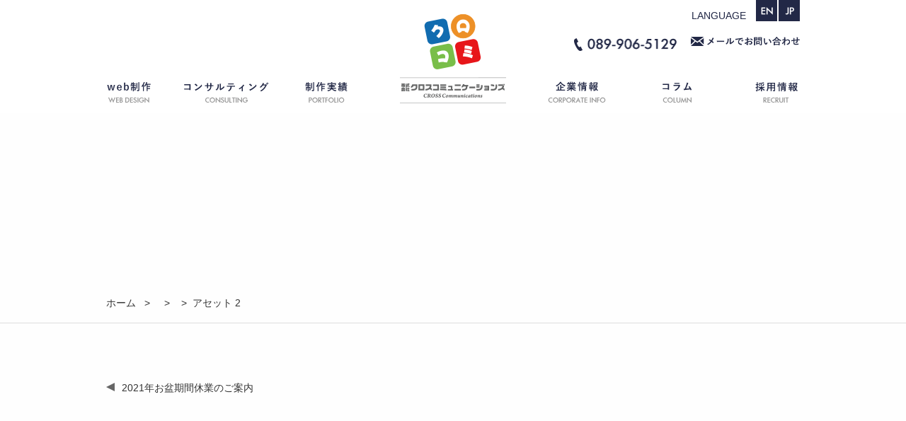

--- FILE ---
content_type: text/css
request_url: https://crocomi.co.jp/wp-content/themes/crocomi/style.css?ver=20230328
body_size: 5830
content:
@charset "UTF-8";
/*
Theme Name: CROCOMI
Template:twentyseventeen
Author: 株式会社クロスコミュニケーションズ
Theme URI: https://crocomi.co.jp/
Description: 株式会社クロスコミュニケーションズ2018テーマ
*/
/* @import url('../twentyseventeen/style.css'); */
* {
  padding: 0;
  margin: 0;
}

img {
  display: block;
}

a img {
  border: none;
}

ul {
  list-style: none;
}

table {
  border-collapse: collapse;
  border-top: 1px solid #ccc;
  border-left: 1px solid #ccc;
}
table th {
  border-bottom: 1px solid #ccc;
  border-right: 1px solid #ccc;
}
table td {
  border-bottom: 1px solid #ccc;
  border-right: 1px solid #ccc;
}

/* RESET */
html, body, div, span, applet, object, iframe, h1, h2, h3, h4, h5, h6, p, blockquote, pre, a, abbr, acronym, address, big, cite, code, del, dfn, em, font, ins, kbd, q, s, samp, small, strike, strong, sub, sup, tt, var, dl, dt, dd, ol, ul, li, fieldset, form, label, legend, caption, tbody, tfoot, thead, tr, th, td {
  border: 0;
  font-family: inherit;
  font-size: 100%;
  font-style: inherit;
  font-weight: inherit;
  margin: 0;
  outline: 0;
  padding: 0;
  vertical-align: baseline;
}

html {
  -webkit-box-sizing: border-box;
  -moz-box-sizing: border-box;
  box-sizing: border-box;
  font-size: 62.5%;
  overflow-y: scroll;
  -webkit-text-size-adjust: 100%;
  -ms-text-size-adjust: 100%;
}

*,
*:before,
*:after {
  -webkit-box-sizing: inherit;
  -moz-box-sizing: inherit;
  box-sizing: inherit;
}

article,
aside,
details,
figcaption,
figure,
footer,
header,
main,
nav,
section {
  display: block;
}

ol,
ul {
  list-style: none;
}

table {
  font-family: inherit;
  font-size: 100%;
  font-style: inherit;
  font-weight: inherit;
  margin: 0;
  outline: 0;
  padding: 0;
  vertical-align: baseline;
}

/**
 * 6.1 Links
 */
a {
  color: #333;
  text-decoration: none;
}
a:focus {
  outline: 2px solid #c1c1c1;
  outline: 2px solid rgba(51, 51, 51, 0.3);
}
a:hover, a:active {
  outline: 0;
}
a:hover, a:focus {
  color: #FF9900;
}

/**
 * 5.0 Forms
 */
button,
input,
select,
textarea {
  background-color: #f7f7f7;
  border-radius: 0;
  font-size: 16px;
  font-size: 1.6rem;
  line-height: 1.5;
  margin: 0;
  max-width: 100%;
  vertical-align: baseline;
}

button,
input {
  line-height: normal;
}

input,
textarea {
  background-image: -webkit-linear-gradient(rgba(255, 255, 255, 0), rgba(255, 255, 255, 0));
  /* Removing the inner shadow on iOS inputs */
  border: 1px solid #eaeaea;
  border: 1px solid rgba(51, 51, 51, 0.1);
  color: #707070;
  color: rgba(51, 51, 51, 0.7);
}

input:focus,
textarea:focus {
  background-color: #fff;
  border: 1px solid #c1c1c1;
  border: 1px solid rgba(51, 51, 51, 0.3);
  color: #333;
}

input:focus,
select:focus {
  outline: 2px solid #c1c1c1;
  outline: 2px solid rgba(51, 51, 51, 0.3);
}

button[disabled],
input[disabled],
select[disabled],
textarea[disabled] {
  cursor: default;
  opacity: .5;
}

button,
input[type="button"],
input[type="reset"],
input[type="submit"] {
  -webkit-appearance: button;
  background-color: #333;
  border: 0;
  color: #fff;
  cursor: pointer;
  font-family: "Noto Sans", sans-serif;
  font-size: 12px;
  font-size: 1.2rem;
  font-weight: 700;
  padding: 0.7917em 1.5em;
  text-transform: uppercase;
}

button:hover,
input[type="button"]:hover,
input[type="reset"]:hover,
input[type="submit"]:hover,
button:focus,
input[type="button"]:focus,
input[type="reset"]:focus,
input[type="submit"]:focus {
  background-color: #707070;
  background-color: rgba(51, 51, 51, 0.7);
  outline: 0;
}

input[type="search"] {
  -webkit-appearance: textfield;
}

input[type="search"]::-webkit-search-cancel-button,
input[type="search"]::-webkit-search-decoration {
  -webkit-appearance: none;
}

button::-moz-focus-inner,
input::-moz-focus-inner {
  border: 0;
  padding: 0;
}

input[type="text"],
input[type="email"],
input[type="url"],
input[type="password"],
input[type="search"],
textarea {
  padding: 0.375em;
  width: 100%;
}

textarea {
  overflow: auto;
  vertical-align: top;
}

input[type="text"]:focus,
input[type="email"]:focus,
input[type="url"]:focus,
input[type="password"]:focus,
input[type="search"]:focus,
textarea:focus {
  outline: 0;
}

.post-password-form {
  position: relative;
}

.post-password-form label {
  color: #707070;
  color: rgba(51, 51, 51, 0.7);
  display: block;
  font-family: "Noto Sans", sans-serif;
  font-size: 12px;
  font-size: 1.2rem;
  font-weight: 700;
  letter-spacing: 0.04em;
  line-height: 1.5;
  text-transform: uppercase;
}

.post-password-form input[type="submit"] {
  padding: 0.7917em;
  position: absolute;
  right: 0;
  bottom: 0;
}

input[type="checkbox"],
input[type="radio"] {
  padding: 0;
}

.search-form input[type="submit"],
.widget .search-form input[type="submit"] {
  padding: 0;
}

/* STYLE */
body {
  font-size: 14px;
  color: #333;
  font-family: 'Hiragino Kaku Gothic ProN', 'ヒラギノ角ゴ ProN W3', Meiryo, メイリオ, Osaka, 'MS PGothic', arial, helvetica, sans-serif;
  background: #fefefe;
  line-height: 1.6;
}
body:before {
  content: none;
}
body .row {
  overflow: hidden;
  *zoom: 1;
}
body .row .fleft {
  float: left;
}
body .row .fright {
  float: right;
}
body .fbox {
  display: flex;
  -webkit-flex-wrap: nowrap;
  /*  Safari */
  flex-wrap: nowrap;
  -webkit-justify-content: space-between;
  /* Safari */
  justify-content: space-between;
}
body .fbox.lf {
  -webkit-flex-wrap: wrap;
  /*  Safari */
  flex-wrap: wrap;
}
body .sp {
  display: none;
}
body .pc {
  display: block;
}
body a {
  color: #333;
  text-decoration: none;
}
body a:hover {
  color: #FF9900;
  text-decoration: underline;
}
body .site {
  max-width: none;
  width: 100%;
  float: none;
}
body .site .site-header {
  margin: 0;
  padding: 0;
  height: auto;
  position: relative;
}
body .site .site-header .site-branding {
  width: 100%;
  height: 109px;
  position: absolute;
  left: 0;
  top: 0;
  z-index: 100;
  background: rgba(255, 255, 255, 0.8);
}
body .site .site-header .site-branding .row {
  width: 980px;
  height: 109px;
  margin: 0 auto;
}
body .site .site-header .site-branding .row h1.site-title.fleft {
  width: 630px;
  height: 100px;
}
body .site .site-header .site-branding .row h1.site-title.fleft a {
  display: block;
  width: 150px;
  margin-left: 415px;
}
body .site .site-header .site-branding .row .fright {
  width: 330px;
}
body .site .site-header .site-branding .row .fright .lang.row {
  width: 330px;
  height: 30px;
}
body .site .site-header .site-branding .row .fright .lang.row .fright.pc {
  text-align: right;
  width: 12em;
  color: #222846;
  padding: 0.8em 1em 0 0;
}
body .site .site-header .site-branding .row .fright .lang.row a {
  display: block;
  width: 30px;
}
body .site .site-header .site-branding .row .fright .lang.row a:nth-child(1) {
  margin-left: 2px;
}
body .site .site-header .site-branding .row .fright .lang.row a img {
  width: 100%;
  height: auto;
}
body .site .site-header .site-branding .row .fright .contact.row {
  width: 330px;
}
body .site .site-header .site-branding .row .fright .contact.row img.fright {
  width: 145px;
  height: auto;
  margin-right: 20px;
  margin-top: 24px;
}
body .site .site-header .site-branding .row .fright .contact.row a.mailform.fright {
  display: block;
  width: 154px;
  margin-top: 22px;
}
body .site .site-header .site-branding .row .fright .contact.row a.mailform.fright img {
  width: 100%;
  height: auto;
}
body .site .site-header .navigation-top {
  width: 100%;
  height: 51px;
  margin: 0;
  position: absolute;
  left: 0;
  top: 109px;
  z-index: 200;
  background: rgba(255, 255, 255, 0.8);
}
body .site .site-header .navigation-top .wrap-item-26, body .site .site-header .navigation-top .wrap-item-27, body .site .site-header .navigation-top .wrap-item-28, body .site .site-header .navigation-top .wrap-item-31 {
  width: 100%;
  position: absolute;
  left: 0;
  top: 51px;
  background: #fff;
}
body .site .site-header .navigation-top .wrap-item-26 ul.sub-menu, body .site .site-header .navigation-top .wrap-item-27 ul.sub-menu, body .site .site-header .navigation-top .wrap-item-28 ul.sub-menu, body .site .site-header .navigation-top .wrap-item-31 ul.sub-menu {
  width: 980px;
  margin: 0 auto;
  min-height: 160px;
  height: 160px;
  padding-top: 30px;
  position: relative;
}
body .site .site-header .navigation-top .wrap-item-26 ul.sub-menu li a:before, body .site .site-header .navigation-top .wrap-item-27 ul.sub-menu li a:before, body .site .site-header .navigation-top .wrap-item-28 ul.sub-menu li a:before, body .site .site-header .navigation-top .wrap-item-31 ul.sub-menu li a:before {
  content: "- ";
}
body .site .site-header .navigation-top .wrap-item-26 ul.sub-menu {
  padding-left: 210px;
  background: url(images/header/gnavi-thumb01.jpg) no-repeat left 30px;
}
body .site .site-header .navigation-top .wrap-item-26 ul.sub-menu:before {
  content: "";
  displya: block;
  width: 70px;
  height: 2px;
  background: #222846;
  position: absolute;
  left: 0;
  top: 0;
  z-index: 300;
}
body .site .site-header .navigation-top .wrap-item-27 ul.sub-menu {
  padding-left: 210px;
  background: url(images/header/gnavi-thumb02.jpg) no-repeat left 30px;
}
body .site .site-header .navigation-top .wrap-item-27 ul.sub-menu:before {
  content: "";
  displya: block;
  width: 120px;
  height: 2px;
  background: #222846;
  position: absolute;
  left: 110px;
  top: 0;
  z-index: 300;
}
body .site .site-header .navigation-top .wrap-item-28 ul.sub-menu {
  padding-left: 210px;
  background: url(images/header/gnavi-thumb03.jpg) no-repeat left 30px;
}
body .site .site-header .navigation-top .wrap-item-28 ul.sub-menu:before {
  content: "";
  displya: block;
  width: 75px;
  height: 2px;
  background: #222846;
  position: absolute;
  left: 630px;
  top: 0;
  z-index: 300;
}
body .site .site-header .navigation-top .wrap-item-28 ul.sub-menu li {
  /*
  &:nth-last-child(4), &:nth-last-child(3), &:nth-last-child(2), &:last-child {
  	position: relative;
  	top: -6.2em;
  	left: 220px;
  }
  */
}
body .site .site-header .navigation-top .wrap-item-28 ul.sub-menu li:first-child, body .site .site-header .navigation-top .wrap-item-28 ul.sub-menu li:nth-child(2), body .site .site-header .navigation-top .wrap-item-28 ul.sub-menu li:nth-child(3), body .site .site-header .navigation-top .wrap-item-28 ul.sub-menu li:nth-child(4) {
  width: 220px;
  float: left;
  clear: left;
}
body .site .site-header .navigation-top .wrap-item-31 ul.sub-menu {
  padding-left: 210px;
  background: url(images/header/gnavi-thumb04.jpg) no-repeat left 30px;
}
body .site .site-header .navigation-top .wrap-item-31 ul.sub-menu:before {
  content: "";
  displya: block;
  width: 55px;
  height: 2px;
  background: #222846;
  position: absolute;
  left: 780px;
  top: 0;
  z-index: 300;
}
body .site .site-header .navigation-top .main-navigation {
  width: 980px;
  height: 51px;
  margin: 0 auto;
}
body .site .site-header .navigation-top .main-navigation ul.menu {
  border: none;
  position: relative;
}
body .site .site-header .navigation-top .main-navigation ul.menu li {
  border: none;
  display: inline-block;
  position: absolute;
  top: 0;
  /* &:hover {
  	&:after {
  		content: "";
  		display: block;
  		position: absolute;
  		width: 100vw;
  		height: 30vh;
  		left: 50%;
  		right: 50%;
  		margin-left: -50vw;
  		margin-right: -50vw;
  		background: red;
  	}
  	ul.sub-menu {
  		li { */
  /* dropdown menu */
  			/* overflow: visible;
  			height: 38px;
  		}
  	}
  } */
  /* ul.sub-menu { */
  /* transform: translateX(50vw); */
  /* width: 100%;
  position: absolute;
  left: 0;
  top: 51px;
  background: #fff;
  li {
  	position: static;
  	display: block; */
  /* dropdown menu */
  		/* overflow: hidden;
  		height: 0;
  		transition: .3s;
  		a {
  			background: none;
  			text-indent: 0;
  		}
  	}
  } */
}
body .site .site-header .navigation-top .main-navigation ul.menu li a {
  display: block;
  height: 51px;
  text-indent: -9999px;
  background: url(images/header/gnavi.png) no-repeat;
}
body .site .site-header .navigation-top .main-navigation ul.menu li#menu-item-26 {
  left: 0;
  width: 90x;
  /* &:hover:after {
  	content: "";
  	displya: block;
  	width: 70px;
  	height: 3px;
  	background: red;
  	position: absolute;
  	left: 0;
  	top: 51px;
  	z-index: 300;
  } */
}
body .site .site-header .navigation-top .main-navigation ul.menu li#menu-item-26 a {
  width: 90px;
  background-position: left top;
}
body .site .site-header .navigation-top .main-navigation ul.menu li#menu-item-26 a:hover {
  cursor: default;
}
body .site .site-header .navigation-top .main-navigation ul.menu li#menu-item-27 {
  left: 90px;
  width: 160px;
}
body .site .site-header .navigation-top .main-navigation ul.menu li#menu-item-27 a {
  width: 160px;
  background-position: -90px top;
}
body .site .site-header .navigation-top .main-navigation ul.menu li#menu-item-27 a:hover {
  cursor: default;
}
body .site .site-header .navigation-top .main-navigation ul.menu li#menu-item-29 {
  left: 250px;
  width: 160px;
}
body .site .site-header .navigation-top .main-navigation ul.menu li#menu-item-29 a {
  width: 160px;
  background-position: -250px top;
}
body .site .site-header .navigation-top .main-navigation ul.menu li#menu-item-25 {
  left: 410px;
  width: 160px;
}
body .site .site-header .navigation-top .main-navigation ul.menu li#menu-item-25 a {
  width: 160px;
  background-position: -410px top;
}
body .site .site-header .navigation-top .main-navigation ul.menu li#menu-item-28 {
  left: 570px;
  width: 170px;
}
body .site .site-header .navigation-top .main-navigation ul.menu li#menu-item-28 a {
  width: 170px;
  background-position: -570px top;
}
body .site .site-header .navigation-top .main-navigation ul.menu li#menu-item-31 {
  left: 740px;
  width: 140px;
}
body .site .site-header .navigation-top .main-navigation ul.menu li#menu-item-31 a {
  width: 140px;
  background-position: -740px top;
}
body .site .site-header .navigation-top .main-navigation ul.menu li#menu-item-30 {
  left: 880px;
  width: 100px;
}
body .site .site-header .navigation-top .main-navigation ul.menu li#menu-item-30 a {
  width: 100px;
  background-position: -880px top;
}
body .site .site-header .navigation-top .main-navigation ul.menu li.current-menu-item#menu-item-965 a {
  background-position: left -80px;
}
body .site .site-header .navigation-top .main-navigation ul.menu li.current-menu-item#menu-item-964 a {
  background-position: -224px -80px;
}
body .site .site-header .navigation-top .main-navigation ul.menu li.current-menu-item#menu-item-962 a {
  background-position: -448px -80px;
}
body .site .site-header .navigation-top .main-navigation ul.menu li.current-menu-item#menu-item-966 a {
  background-position: -672px -80px;
}
body .site .site-header .navigation-top .main-navigation ul.menu li.current-menu-item#menu-item-963 a {
  background-position: -896px -80px;
}
body .site .site-header .navigation-top .main-navigation ul.menu li button {
  display: none;
}
body .site .site-content {
  overflow: hidden;
  *zoom: 1;
  width: 100%;
  float: none;
}
body .site .site-content .wrap {
  width: 100%;
}
body .site .site-content .wrap .wrap-breadcrumb {
  width: 100%;
  border-bottom: 1px solid #ddd;
}
body .site .site-content .wrap .wrap-breadcrumb .breadcrumb {
  width: 980px;
  padding: 1.2em 0;
  margin: 0 auto;
}
body .site .site-content .wrap .wrap-breadcrumb .breadcrumb span.gt {
  padding: 0 8px;
}
body .site .site-content .wrap .content-area .site-main .hentry {
  box-shadow: none;
  width: 100%;
}
body .site .site-content .wrap .content-area .site-main .hentry .entry-content {
  padding: 0;
}
body .site-footer {
  float: none;
  width: 100%;
  margin: 0;
  box-shadow: none;
  background: #eeeeee;
}
body .site-footer .wrap-scroll-top.row {
  width: 980px;
  margin: 0 auto;
  overflow: visible;
  position: relative;
}
body .site-footer .wrap-scroll-top.row a#scroll-top.fright {
  cursor: pointer;
  width: 40px;
  height: 40px;
  position: absolute;
  right: 0;
  top: -20px;
}
body .site-footer .wrap-scroll-top.row a#scroll-top.fright img {
  width: 100%;
  height: auto;
}
body .site-footer .wrap-fnavi-info.row {
  width: 980px;
  margin: 0 auto;
  padding: 50px 0;
}
body .site-footer .wrap-fnavi-info.row .fnavi.fleft.pc {
  width: 65%;
  display: flex;
  -webkit-flex-wrap: nowrap;
  /*  Safari */
  flex-wrap: nowrap;
  -webkit-justify-content: space-between;
  /* Safari */
  justify-content: space-between;
}
body .site-footer .wrap-fnavi-info.row .fnavi.fleft.pc .footer-navigation {
  width: 30%;
  padding-left: 3.3%;
  margin: 0;
  border-left: 1px dashed #949494;
}
body .site-footer .wrap-fnavi-info.row .fnavi.fleft.pc .footer-navigation ul {
  font-size: 85%;
  font-weight: 700;
  line-height: 2;
}
body .site-footer .wrap-fnavi-info.row .fnavi.fleft.pc .footer-navigation ul li {
  margin-bottom: 0.2em;
}
body .site-footer .wrap-fnavi-info.row .fnavi.fleft.pc .footer-navigation ul li ul.sub-menu {
  font-size: 100%;
  font-weight: 400;
}
body .site-footer .wrap-fnavi-info.row .fnavi.fleft.pc .footer-navigation ul li ul.sub-menu li {
  margin-bottom: 0;
}
body .site-footer .wrap-fnavi-info.row .fnavi.fleft.pc .footer-navigation ul li ul.sub-menu li:before {
  content: " - ";
}
body .site-footer .wrap-fnavi-info.row .fnavi.fleft.pc .footer-navigation ul li#menu-item-33 > a:hover, body .site-footer .wrap-fnavi-info.row .fnavi.fleft.pc .footer-navigation ul li#menu-item-34 > a:hover {
  cursor: default;
  text-decoration: none;
  color: #333;
}
body .site-footer .wrap-fnavi-info.row .wrap-info.fright {
  width: 34.5%;
  border-left: 1px dashed #949494;
}
body .site-footer .wrap-fnavi-info.row .wrap-info.fright img.tel {
  width: 240px;
  height: auto;
  margin: 0 auto 10px auto;
}
body .site-footer .wrap-fnavi-info.row .wrap-info.fright .reception-time {
  color: #e7161a;
  text-align: center;
  font-size: 85%;
  margin-bottom: 10px;
}
body .site-footer .wrap-fnavi-info.row .wrap-info.fright a.mailform {
  display: block;
  width: 240px;
  height: 65px;
  margin: 0 auto 20px auto;
  position: relative;
  border: 1px solid #222846;
}
body .site-footer .wrap-fnavi-info.row .wrap-info.fright a.mailform img {
  width: 85%;
  height: auto;
  position: absolute;
  top: 0;
  left: 0;
  right: 0;
  bottom: 0;
  margin: auto;
}
body .site-footer .wrap-fnavi-info.row .wrap-info.fright a.mailform:hover {
  background: rgba(255, 255, 255, 0.2);
}
body .site-footer .wrap-fnavi-info.row .wrap-info.fright a.mailform:hover img {
  opacity: .9;
}
body .site-footer .wrap-fnavi-info.row .wrap-info.fright a.facebook {
  display: block;
  width: 240px;
  margin: 0 auto 30px auto;
}
body .site-footer .wrap-fnavi-info.row .wrap-info.fright a.logo {
  display: block;
  width: 240px;
  margin: 0 auto;
}
body .site-footer .wrap-fnavi-info.row .wrap-info.fright a.logo img {
  width: 160px;
  height: auto;
  margin-left: 60px;
}
body .site-footer .site-info {
  width: 100%;
  background: #222846;
}
body .site-footer .site-info .copy {
  text-align: center;
  margin: 0 auto;
  padding: 20px 0 60px 0;
  color: #fff;
}

@media screen and (min-width: 0px) and (max-width: 768px) {
  body {
    /* STYLE */
  }
  body img {
    width: 100%;
    height: auto;
  }
  body .sp {
    display: block;
  }
  body .pc {
    display: none;
  }
  body .site {
    max-width: none;
    width: 100%;
    margin: 0 auto;
    float: none;
  }
  body .site .site-header {
    margin: 0;
    padding: 0;
  }
  body .site .site-header .site-branding {
    position: static;
    height: auto;
    /* padding-top: 18.67%; */
  }
  body .site .site-header .site-branding .row {
    width: 100%;
    height: auto;
    padding: 0;
    margin: 0;
    /* position: absolute;
    left: 0;
    top: 0; */
  }
  body .site .site-header .site-branding .row h1.site-title.fleft {
    width: 20%;
    height: auto;
    margin-left: 1.5%;
  }
  body .site .site-header .site-branding .row h1.site-title.fleft a {
    display: block;
    width: 100%;
    margin-left: 0;
  }
  body .site .site-header .site-branding .row .fright {
    width: 76%;
    /* 570px */
  }
  body .site .site-header .site-branding .row .fright .menu.fright.sp {
    width: 24.57%;
    height: 0;
    padding-top: 24.57%;
    background: #2f3d58;
    position: relative;
  }
  body .site .site-header .site-branding .row .fright .menu.fright.sp .trigger,
  body .site .site-header .site-branding .row .fright .menu.fright.sp .trigger span {
    display: inline-block;
    transition: all .4s;
    box-sizing: border-box;
  }
  body .site .site-header .site-branding .row .fright .menu.fright.sp .trigger {
    position: absolute;
    top: 0;
    height: 0;
    width: 100%;
    height: 100%;
  }
  body .site .site-header .site-branding .row .fright .menu.fright.sp .trigger span {
    position: absolute;
    left: 20%;
    width: 60%;
    height: 0;
    padding-bottom: 3%;
    background-color: #fff;
    border-radius: 4px;
  }
  body .site .site-header .site-branding .row .fright .menu.fright.sp .trigger span:nth-of-type(1) {
    top: 30%;
  }
  body .site .site-header .site-branding .row .fright .menu.fright.sp .trigger span:nth-of-type(2) {
    top: 50%;
  }
  body .site .site-header .site-branding .row .fright .menu.fright.sp .trigger span:nth-of-type(4) {
    top: 50%;
  }
  body .site .site-header .site-branding .row .fright .menu.fright.sp .trigger span:nth-of-type(3) {
    top: 70%;
  }
  body .site .site-header .site-branding .row .fright .menu.fright.sp .trigger.active span:nth-of-type(1) {
    opacity: 0;
  }
  body .site .site-header .site-branding .row .fright .menu.fright.sp .trigger.active span:nth-of-type(2) {
    -webkit-transform: translateY(0) rotate(315deg);
    transform: translateY(0) rotate(315deg);
  }
  body .site .site-header .site-branding .row .fright .menu.fright.sp .trigger.active span:nth-of-type(4) {
    -webkit-transform: translateY(0) rotate(45deg);
    transform: translateY(0) rotate(45deg);
  }
  body .site .site-header .site-branding .row .fright .menu.fright.sp .trigger.active span:nth-of-type(3) {
    opacity: 0;
  }
  body .site .site-header .site-branding .row .fright .lang.row {
    width: 10.52%;
    height: auto;
    float: right;
    margin-right: 1%;
  }
  body .site .site-header .site-branding .row .fright .lang.row a {
    display: block;
    width: 100%;
  }
  body .site .site-header .site-branding .row .fright .lang.row a:nth-child(1) {
    margin: 10% 0;
  }
  body .site .site-header .site-branding .row .fright .lang.row a img {
    width: 100%;
    height: auto;
  }
  body .site .site-header .site-branding .row .fright .contact.row {
    width: 53%;
    float: right;
    margin-right: 5%;
  }
  body .site .site-header .site-branding .row .fright .contact.row a.sp {
    display: block;
    width: 100%;
    height: auto;
    margin-right: 0;
    margin-top: 8%;
    float: none;
  }
  body .site .site-header .site-branding .row .fright .contact.row a.mailform.fright {
    display: block;
    width: 100%;
    margin-top: 8%;
    float: none;
  }
  body .site .site-header .site-branding .row .fright .contact.row a.mailform.fright img {
    width: 100%;
    height: auto;
  }
  body .site .site-header .wrap-sp-navigation.row.sp {
    display: none;
    width: 100%;
    background: #eee;
    height: auto;
    margin: 0;
    padding: 3%;
  }
  body .site .site-header .wrap-sp-navigation.row.sp .sp-navigation {
    width: 100%;
    height: auto;
    margin: 0;
  }
  body .site .site-header .wrap-sp-navigation.row.sp .sp-navigation.fleft {
    width: 58%;
  }
  body .site .site-header .wrap-sp-navigation.row.sp .sp-navigation.fright {
    width: 41%;
  }
  body .site .site-header .wrap-sp-navigation.row.sp .sp-navigation ul.sp-menu {
    position: static;
  }
  body .site .site-header .wrap-sp-navigation.row.sp .sp-navigation ul.sp-menu li {
    border: none;
    display: block;
    position: static;
    top: 0;
    width: 100%;
    font-weight: 700;
  }
  body .site .site-header .wrap-sp-navigation.row.sp .sp-navigation ul.sp-menu li a {
    display: block;
    height: auto;
    text-indent: 0;
    background: none;
    line-height: 2;
    padding-left: 0;
    font-size: 3.4vw;
  }
  body .site .site-header .wrap-sp-navigation.row.sp .sp-navigation ul.sp-menu li ul.sub-menu li {
    font-weight: 400;
  }
  body .site .site-header .wrap-sp-navigation.row.sp .sp-navigation ul.sp-menu li ul.sub-menu li a:before {
    content: " - ";
  }
  body .site .site-header .wrap-sp-navigation.row.sp .sp-navigation ul.sp-menu li#menu-item-129 > a:hover, body .site .site-header .wrap-sp-navigation.row.sp .sp-navigation ul.sp-menu li#menu-item-133 > a:hover {
    cursor: default;
    text-decoration: none;
    color: #333;
  }
  body .site .site-content {
    overflow: hidden;
    *zoom: 1;
    width: 100%;
    margin: 0 auto;
    float: none;
  }
  body .site .site-content .wrap {
    width: 100%;
  }
  body .site .site-content .wrap .wrap-breadcrumb {
    width: 100%;
    margin: 0 0 5% 0;
  }
  body .site .site-content .wrap .wrap-breadcrumb .breadcrumb {
    width: 94%;
    margin: 0 auto;
  }
  body .site .site-content .wrap .wrap-breadcrumb .breadcrumb span.gt {
    padding: 0 0.2em;
  }
  body .site .site-content .wrap .content-area .site-main {
    width: 100%;
    padding: 0;
  }
  body .site .site-content .wrap .content-area .site-main .breadcrumbs {
    width: 100%;
    margin: 0 auto;
    padding: 10px 0 40px 0;
    line-height: 22px;
    color: #858585;
    overflow: hidden;
    *zoom: 1;
  }
  body .site .site-content .wrap .content-area .site-main .breadcrumbs a.home {
    display: block;
    float: left;
    width: 20px;
    height: 22px;
    background: url(images/breadcrumbs-home-icon.png) no-repeat left 3px;
    text-indent: -9999px;
  }
  body .site .site-content .wrap .content-area .site-main .hentry {
    box-shadow: none;
  }
  body .site .site-content .wrap .content-area .site-main .hentry .entry-header {
    padding: 0;
  }
  body .site .site-content .wrap .content-area .site-main .hentry .entry-content {
    width: 100%;
    margin: 0;
    padding: 0;
  }
  body .site-footer {
    float: none;
    width: 100%;
    margin: 0;
    box-shadow: none;
  }
  body .site-footer .wrap-scroll-top.row {
    width: 100%;
    margin: 0 auto;
  }
  body .site-footer .wrap-scroll-top.row a#scroll-top.fright {
    width: 10.67%;
    height: auto;
    top: auto;
    bottom: 0;
  }
  body .site-footer .wrap-scroll-top.row a#scroll-top.fright img {
    width: 100%;
    height: auto;
  }
  body .site-footer .sp #floating-footer {
    width: 10.67%;
    height: auto;
    position: fixed;
    bottom: 3%;
    right: 3%;
    z-index: 200;
    cursor: pointer;
    cursor: hand;
  }
  body .site-footer .sp #floating-footer img {
    width: 100%;
    height: auto;
  }
  body .site-footer .wrap-fnavi-info.row {
    width: 100%;
    margin: 0 auto;
    padding: 50px 0;
  }
  body .site-footer .wrap-fnavi-info.row .fnavi.fleft.pc {
    display: none;
  }
  body .site-footer .wrap-fnavi-info.row .wrap-info.fright {
    width: 100%;
    border-left: none;
  }
  body .site-footer .wrap-fnavi-info.row .wrap-info.fright img.tel {
    width: 60%;
    height: auto;
    margin: 0 auto 5% auto;
  }
  body .site-footer .wrap-fnavi-info.row .wrap-info.fright .reception-time {
    font-size: 3vw;
    margin-bottom: 5%;
  }
  body .site-footer .wrap-fnavi-info.row .wrap-info.fright a.mailform {
    display: block;
    width: 64%;
    height: auto;
    margin: 0 auto 5% auto;
    position: static;
    border: 1px solid #222846;
  }
  body .site-footer .wrap-fnavi-info.row .wrap-info.fright a.mailform img {
    width: 85%;
    height: auto;
    position: static;
    top: 0;
    left: 0;
    right: 0;
    bottom: 0;
    margin: 7% auto;
  }
  body .site-footer .wrap-fnavi-info.row .wrap-info.fright a.mailform:hover {
    background: rgba(255, 255, 255, 0.2);
  }
  body .site-footer .wrap-fnavi-info.row .wrap-info.fright a.mailform:hover img {
    opacity: .9;
  }
  body .site-footer .wrap-fnavi-info.row .wrap-info.fright a.facebook {
    display: block;
    width: 13.33%;
    margin: 0 auto 5% auto;
  }
  body .site-footer .wrap-fnavi-info.row .wrap-info.fright a.logo {
    display: block;
    width: 32%;
    margin: 0 auto;
  }
  body .site-footer .wrap-fnavi-info.row .wrap-info.fright a.logo img {
    width: 100%;
    height: auto;
    margin-left: 0;
  }
  body .site-footer .site-info {
    width: 100%;
  }
  body .site-footer .site-info .copy {
    width: 100%;
    padding: 4% 0 20% 0;
    font-size: 3vw;
  }
}


--- FILE ---
content_type: text/css
request_url: https://crocomi.co.jp/wp-content/themes/crocomi/css/singles.css
body_size: 5032
content:
body .site .site-header .main-img {
  height: 400px;
  padding-top: 240px;
}
body .site .site-header .main-img h2 {
  width: 980px;
  margin: 0 auto;
  font-size: 250%;
  letter-spacing: 0.2em;
  color: #fff;
  font-weight: 700;
}
body .site .site-content {
  padding: 0;
}
body .site .site-content .wrap {
  padding: 0 0 100px 0;
  max-width: none;
}
body .site .site-content .wrap .page-header {
  width: 100%;
}
body .site .site-content .wrap .page-header ul.cat-list {
  width: 980px;
  margin: 0 auto 80px auto;
}
body .site .site-content .wrap .page-header ul.cat-list li {
  display: inline-block;
  margin-right: 3.5em;
  padding-bottom: 6px;
  line-height: 2;
}
body .site .site-content .wrap .page-header ul.cat-list li:last-child {
  margin-right: 0;
}
body .site .site-content .wrap .page-header .wrap-breadcrumb {
  margin-bottom: 50px;
}
body .site .site-content .wrap .content-area .site-main .hentry {
  overflow: hidden;
  *zoom: 1;
  padding: 0;
  width: 980px;
  margin: 0 auto;
}
body .site .site-content .wrap .content-area .site-main .hentry .entry-header {
  margin-bottom: 0;
}
body .site .site-content .wrap .content-area .site-main .hentry .entry-header .entry-meta span.screen-reader-text {
  display: none;
}
body .site .site-content .wrap .content-area .site-main .hentry .entry-content img {
  display: inline;
  /*--------------------------------------------------------------
  3.0 Alignments from wordpress 2017
  --------------------------------------------------------------*/
}
body .site .site-content .wrap .content-area .site-main .hentry .entry-content img.alignleft {
  display: inline;
  float: left;
  margin-right: 1.5em;
}
body .site .site-content .wrap .content-area .site-main .hentry .entry-content img.alignright {
  display: inline;
  float: right;
  margin-left: 1.5em;
}
body .site .site-content .wrap .content-area .site-main .hentry .entry-content img.aligncenter {
  clear: both;
  display: block;
  margin-left: auto;
  margin-right: auto;
}
body .site .site-content .wrap .content-area .site-main .hentry .entry-content .wrap-more-link {
  text-align: right;
  padding: 1em 2em 0 0;
  clear: both;
}
body .site .site-content .wrap .content-area .site-main .hentry .entry-content .wrap-more-link a.more-link {
  text-decoration: underline;
}
body .site .site-content .wrap .content-area .site-main .hentry .entry-content .wrap-more-link a.more-link:hover {
  text-decoration: none;
}
body .site .site-content .wrap .content-area .site-main .hentry .entry-content ul {
  list-style: disc;
  padding-left: 1.5em;
}
body .site .site-content .wrap .content-area .site-main .hentry .entry-content strong, body .site .site-content .wrap .content-area .site-main .hentry .entry-content b {
  font-weight: bold;
}
body .site .site-content .wrap .content-area .site-main .navigation.post-navigation {
  width: 980px;
  margin: 30px auto;
}
body .site .site-content .wrap .content-area .site-main .navigation.post-navigation .screen-reader-text {
  display: none;
}
body .site .site-content .wrap .content-area .site-main .navigation.post-navigation .nav-links {
  overflow: hidden;
  *zoom: 1;
}
body .site .site-content .wrap .content-area .site-main .navigation.post-navigation .nav-links span.nav-title-icon-wrapper {
  display: none;
}
body .site .site-content .wrap .content-area .site-main .navigation.post-navigation .nav-links span.nav-title-icon-wrapper .icon use {
  fill: #333;
}
body .site .site-content .wrap .content-area .site-main .navigation.post-navigation .nav-links .nav-subtitle {
  display: none;
}
body .site .site-content .wrap .content-area .site-main .navigation.post-navigation .nav-links .nav-title {
  display: inline-block;
  width: 300px;
  overflow: hidden;
  text-overflow: ellipsis;
  white-space: nowrap;
  vertical-align: bottom;
}
body .site .site-content .wrap .content-area .site-main .navigation.post-navigation .nav-links .nav-previous {
  float: left;
}
body .site .site-content .wrap .content-area .site-main .navigation.post-navigation .nav-links .nav-previous a:before {
  content: "";
  display: inline-block;
  width: 0;
  height: 0;
  border-top: 6px solid transparent;
  border-right: 12px solid #666;
  border-bottom: 6px solid transparent;
  margin-right: 6px;
}
body .site .site-content .wrap .content-area .site-main .navigation.post-navigation .nav-links .nav-next {
  float: right;
  text-align: right;
}
body .site .site-content .wrap .content-area .site-main .navigation.post-navigation .nav-links .nav-next a:after {
  content: "";
  display: inline-block;
  width: 0;
  height: 0;
  border-top: 6px solid transparent;
  border-left: 12px solid #666;
  border-bottom: 6px solid transparent;
  margin-left: 6px;
}
body.category-column ul.cat-list li.column {
  border-bottom: 2px solid #222846;
}
body.category-webdesigncolumn ul.cat-list li.webdesigncolumn {
  border-bottom: 2px solid #f49092;
}
body.category-langcolumn ul.cat-list li.langcolumn {
  border-bottom: 2px solid #8acc5c;
}
body.category-others ul.cat-list li.others {
  border-bottom: 2px solid #5395d6;
}
body.category-column .site-header .main-img, body.category-webdesigncolumn .site-header .main-img, body.category-langcolumn .site-header .main-img, body.category-others .site-header .main-img {
  background: url(../images/posts/main-img-column.jpg) no-repeat center top;
}
body.category-column .site-content .content-area .site-main .hentry .entry-meta, body.category-webdesigncolumn .site-content .content-area .site-main .hentry .entry-meta, body.category-langcolumn .site-content .content-area .site-main .hentry .entry-meta, body.category-others .site-content .content-area .site-main .hentry .entry-meta {
  color: #fff;
  padding: 20px;
  margin-bottom: 36px;
}
body.category-column .site-content .content-area .site-main .hentry .entry-meta .entry-category, body.category-webdesigncolumn .site-content .content-area .site-main .hentry .entry-meta .entry-category, body.category-langcolumn .site-content .content-area .site-main .hentry .entry-meta .entry-category, body.category-others .site-content .content-area .site-main .hentry .entry-meta .entry-category {
  font-weight: 700;
}
body.category-column .site-content .content-area .site-main .hentry .entry-meta .date, body.category-webdesigncolumn .site-content .content-area .site-main .hentry .entry-meta .date, body.category-langcolumn .site-content .content-area .site-main .hentry .entry-meta .date, body.category-others .site-content .content-area .site-main .hentry .entry-meta .date {
  margin-bottom: 16px;
}
body.category-column .site-content .content-area .site-main .hentry .entry-meta .entry-title, body.category-webdesigncolumn .site-content .content-area .site-main .hentry .entry-meta .entry-title, body.category-langcolumn .site-content .content-area .site-main .hentry .entry-meta .entry-title, body.category-others .site-content .content-area .site-main .hentry .entry-meta .entry-title {
  font-size: 120%;
}
body.category-column .site-content .content-area .site-main .hentry .entry-meta.others, body.category-webdesigncolumn .site-content .content-area .site-main .hentry .entry-meta.others, body.category-langcolumn .site-content .content-area .site-main .hentry .entry-meta.others, body.category-others .site-content .content-area .site-main .hentry .entry-meta.others {
  background: #5395d6;
}
body.category-column .site-content .content-area .site-main .hentry .entry-meta.webdesigncolumn, body.category-webdesigncolumn .site-content .content-area .site-main .hentry .entry-meta.webdesigncolumn, body.category-langcolumn .site-content .content-area .site-main .hentry .entry-meta.webdesigncolumn, body.category-others .site-content .content-area .site-main .hentry .entry-meta.webdesigncolumn {
  background: #f49092;
}
body.category-column .site-content .content-area .site-main .hentry .entry-meta.langcolumn, body.category-webdesigncolumn .site-content .content-area .site-main .hentry .entry-meta.langcolumn, body.category-langcolumn .site-content .content-area .site-main .hentry .entry-meta.langcolumn, body.category-others .site-content .content-area .site-main .hentry .entry-meta.langcolumn {
  background: #8acc5c;
}

/* ���������灥 ���q�l�̐�*/

body.category-voice .wrap-breadcrumb{
  display:none;
}

article.category-voice{
  width:900px !important;
}

body.category-voice .site-header .main-img {
  background: url(../images/voice/main-img.jpg) no-repeat center top;
}


body.category-voice .voice__img{
  margin:1rem 0 2rem 0;
  text-align:center;
  width:100%;
}

body.category-voice .voice__img--right{
  margin:1rem 0 2rem 0;
  float:right;
}

body.category-voice .voice__head{
  position:relative;
}

body.category-voice .voice__head .head__txt{
  position:absolute;
  padding:40px 20px;
  width:450px;
  top:35%;
  left:0;
  background-color: rgb(255,255,255,0.8);
}

body.category-voice .voice__head .head__txt h2{
  margin-bottom:1.5rem;
  padding:0.4rem ;
  font-family:'�q���M�m�p�S Pro W3','Hiragino Kaku Gothic Pro','Meiryo UI','���C���I',Verdana,'�l�r �o�S�V�b�N',sans-serif;
  font-size:2.4rem;
  font-weight:600;
}

body.category-voice .voice__head .head__txt dl dt, body.category-voice .voice__head .head__txt dl dd{
  padding:0.2rem;
  display:inline-block;
  font-size:1.6rem;
  font-weight:300;
}

body.category-voice .voice__head .head__txt dl dt{
  width:5em;
}


body.category-voice .voice__head .head__txt dl dd::before{
  margin-right:1.5rem;
  content:" | ";
  color:#eee;
  font-weight:300;
}

body.category-voice .voice__table{
  background-color:#f7f7f7;
  padding:2.0rem;
  border-radius:10px;
  /*border:1px solid #c9c9c9;*/
  text-align:center;
}

body.category-voice .voice__table .table__headline{
  padding:0.2rem;
  font-size:1.6rem;
  font-weight:600;
}

body.category-voice .voice__table .table__detail dl{
  display:table;
  width:600px;
  margin:-2px auto 0 auto;
}

body.category-voice .voice__table .table__detail dl dt{
  display:table-cell;
  margin:0 -1% 0 0;
  width:15%;
  padding:1rem;
  border:1px solid #c9c9c9;
  border-right:none;
  background-color:#ebebeb;
  font-weight:600;
}

body.category-voice .voice__table .table__detail dl dd{
  display:table-cell;
  margin:0;
  width:84%;
  padding:1rem 1rem 1rem 2rem ;
  text-align:left;
  border:1px solid #c9c9c9;
  background-color:#ffffff;
}

body.category-voice .voice__table .table__detail dl dd span{
  display:inline-block;
  margin-right:0.5rem;
  margin-bottom:0.5rem;
  padding:0.6rem;
  border-radius:10px; 
  background-color:#0b6ea9;
  color:#fff;
}

body.category-voice .voice__main h2{
  margin-top:4.0rem;
  margin-bottom:2.2rem;
  padding:0.9rem;
  background-color:#ebebeb;
  border-radius:5px;
  font-family:'�q���M�m�p�S Pro W3','Hiragino Kaku Gothic Pro','���C���I',Verdana,'�l�r �o�S�V�b�N',sans-serif;
  font-size:2.2rem;
  font-weight:600;
}

body.category-voice .voice__main h3{
  margin-top:1.5rem;
  margin-bottom:1.5rem;
  padding:0 0.4rem 0 1.2rem;
  border-left:3px solid #333;
  font-family:'�q���M�m�p�S Pro W3','Hiragino Kaku Gothic Pro','���C���I',Verdana,'�l�r �o�S�V�b�N',sans-serif;
  font-size:1.8rem;
  font-weight:600;
}

body.category-voice .voice__main p{
  margin-bottom:2.5rem !important;
  font-size:1.6rem;
  line-height:3.0rem;
}

body.category-voice .voice__footer{
  padding-top:3rem;
  border-top:2px solid #000;
}

body.category-voice .four {
  padding: 60px 0 80px 0;
  background: #eee;
  border-bottom: 1px solid #fefefe;
}

body.category-voice .four .container{
	max-width:900px;
	margin:30px auto 0 auto;
}

body.category-voice .four h3#contact {
  color: #222846;
  font-weight: 700;
  font-size: 240%;
}
body.category-voice .four h4.en {
  color: #222846;
  margin-bottom: 50px;
  font-size: 110%;
  letter-spacing: 0.2em;
}
body.category-voice .four p.lead {
  font-size: 100%;
}
body.category-voice .four .row .fleft:first-child {
  width: 260px;
  margin-left: 220px;
}
body.category-voice .four .row .fleft:first-child img.tel {
  width: 240px;
  height: auto;
  margin: 0 auto 16px auto;
}
body.category-voice .four .row .fleft:first-child .reception-time {
  color: #e7161a;
  text-align: center;
  font-size: 85%;
}
body.category-voice .four .row a.mailform.fleft {
  display: block;
  width: 240px;
  height: 65px;
  margin: 0 auto 0 100px;
  position: relative;
  border: 1px solid #222846;
}
body.category-voice .four .row a.mailform.fleft img {
  width: 85%;
  height: auto;
  position: absolute;
  top: 0;
  left: 0;
  right: 0;
  bottom: 0;
  margin: auto;
}
body.category-voice .four .row a.mailform.fleft:hover {
  background: rgba(255, 255, 255, 0.2);
}
body.category-voice .four .row a.mailform.fleft:hover img {
  opacity: .9;
}

@media screen and (min-width: 0px) and (max-width: 750px) {
  article.category-voice{
    width:100% !important;
  }
  
  body.category-voice .voice__head .head__txt{
    position:static;
    padding:0 0.2rem 3rem 0.2rem;
    width:100%;
    background-color: rgb(255,255,255,0.8);
  }

  body.category-voice .voice__head .head__txt h2{
    margin-bottom:1.5rem;
    padding:0;
    font-size:1.8rem;
    font-weight:600;
  }

  body.category-voice .voice__head .head__txt dl dt, body.category-voice .voice__head .head__txt dl dd{
    padding:0.2rem;
    display:inline-block;
    font-size:1.6rem;
    font-weight:300;
  }

  body.category-voice .voice__head .head__txt dl dt{
    width:5em;
  }
  

  body.category-voice .voice__table{
    background-color:#f7f7f7;
    padding:2.0rem;
    border-radius:10px;
    /*border:1px solid #c9c9c9;*/
    text-align:center;
  }
  
  body.category-voice .voice__table{
    padding:1.2rem;
    border-radius:10px;
  }

  body.category-voice .voice__table .table__headline{
    padding:0.2rem;
    font-size:1.4rem;
    font-weight:600;
  }

  body.category-voice .voice__table .table__detail dl{
    display:table;
    width:100%;
    margin:-1px auto 0 auto;
  }

  body.category-voice .voice__table .table__detail dl dt{
    display:table-cell;
    margin:0;
    width:30%;
    padding:1rem;
    border:1px solid #c9c9c9;
    border-right:none;
    background-color:#ebebeb;
    font-weight:600;
  }


  body.category-voice .voice__table .table__detail dl dd{
    display:table-cell;
    margin:0;
    width:70%;
    padding:1rem 1rem 1rem 2rem ;
    text-align:left;
    border:1px solid #c9c9c9;
    background-color:#ffffff;
  }


  body.category-voice .voice__main h2{
    margin-bottom:1.5rem;
    padding:0.8rem;
    background-color:#ebebeb;
    border-radius:5px;
    font-size:1.8rem;
    font-weight:600;
  }

  body.category-voice .voice__main h3{
    margin-bottom:1.5rem;
    padding:0.4rem 0.4rem 0.4rem 1.2rem;
    border-left:3px solid #333;
    font-size:1.6rem;
    font-weight:600;
  }

}
/* �������܂Ł� ���q�l�̐�*/

body.category-news ul.cat-list li.news {
  border-bottom: 2px solid #222846;
}
body.category-media ul.cat-list li.media {
  border-bottom: 2px solid #ed9027;
}
body.category-event ul.cat-list li.event {
  border-bottom: 2px solid #e7161a;
}
body.category-announcement ul.cat-list li.announcement {
  border-bottom: 2px solid #116cb0;
}
body.category-topics ul.cat-list li.topics {
  border-bottom: 2px solid #79be49;
}
body.category-news .site .site-header .main-img, body.category-topics .site .site-header .main-img, body.category-media .site .site-header .main-img, body.category-event .site .site-header .main-img, body.category-announcement .site .site-header .main-img {
  background: url(../images/posts/main-img-news.jpg) no-repeat center top;
}
body.category-news .site .site-content .content-area .site-main .hentry, body.category-topics .site .site-content .content-area .site-main .hentry, body.category-media .site .site-content .content-area .site-main .hentry, body.category-event .site .site-content .content-area .site-main .hentry, body.category-announcement .site .site-content .content-area .site-main .hentry {
  margin-bottom: 50px;
}
body.category-news .site .site-content .content-area .site-main .hentry .entry-header, body.category-topics .site .site-content .content-area .site-main .hentry .entry-header, body.category-media .site .site-content .content-area .site-main .hentry .entry-header, body.category-event .site .site-content .content-area .site-main .hentry .entry-header, body.category-announcement .site .site-content .content-area .site-main .hentry .entry-header {
  padding-bottom: 20px;
  margin-bottom: 36px;
  border-bottom: 1px solid #ccc;
}
body.category-news .site .site-content .content-area .site-main .hentry .entry-header .category.fleft, body.category-topics .site .site-content .content-area .site-main .hentry .entry-header .category.fleft, body.category-media .site .site-content .content-area .site-main .hentry .entry-header .category.fleft, body.category-event .site .site-content .content-area .site-main .hentry .entry-header .category.fleft, body.category-announcement .site .site-content .content-area .site-main .hentry .entry-header .category.fleft {
  width: 80px;
  height: 80px;
  -moz-border-radius: 3px;
  -webkit-border-radius: 3px;
  border-radius: 3px;
}
body.category-news .site .site-content .content-area .site-main .hentry .entry-header .category.fleft.announcement, body.category-topics .site .site-content .content-area .site-main .hentry .entry-header .category.fleft.announcement, body.category-media .site .site-content .content-area .site-main .hentry .entry-header .category.fleft.announcement, body.category-event .site .site-content .content-area .site-main .hentry .entry-header .category.fleft.announcement, body.category-announcement .site .site-content .content-area .site-main .hentry .entry-header .category.fleft.announcement {
  background: #116cb0;
  border: 3px solid #116cb0;
}
body.category-news .site .site-content .content-area .site-main .hentry .entry-header .category.fleft.event, body.category-topics .site .site-content .content-area .site-main .hentry .entry-header .category.fleft.event, body.category-media .site .site-content .content-area .site-main .hentry .entry-header .category.fleft.event, body.category-event .site .site-content .content-area .site-main .hentry .entry-header .category.fleft.event, body.category-announcement .site .site-content .content-area .site-main .hentry .entry-header .category.fleft.event {
  background: #e7161a;
  border: 3px solid #e7161a;
}
body.category-news .site .site-content .content-area .site-main .hentry .entry-header .category.fleft.media, body.category-topics .site .site-content .content-area .site-main .hentry .entry-header .category.fleft.media, body.category-media .site .site-content .content-area .site-main .hentry .entry-header .category.fleft.media, body.category-event .site .site-content .content-area .site-main .hentry .entry-header .category.fleft.media, body.category-announcement .site .site-content .content-area .site-main .hentry .entry-header .category.fleft.media {
  background: #ed9027;
  border: 3px solid #ed9027;
}
body.category-news .site .site-content .content-area .site-main .hentry .entry-header .category.fleft.topics, body.category-topics .site .site-content .content-area .site-main .hentry .entry-header .category.fleft.topics, body.category-media .site .site-content .content-area .site-main .hentry .entry-header .category.fleft.topics, body.category-event .site .site-content .content-area .site-main .hentry .entry-header .category.fleft.topics, body.category-announcement .site .site-content .content-area .site-main .hentry .entry-header .category.fleft.topics {
  background: #79be49;
  border: 3px solid #79be49;
}
body.category-news .site .site-content .content-area .site-main .hentry .entry-header .category.fleft h2.entry-category, body.category-topics .site .site-content .content-area .site-main .hentry .entry-header .category.fleft h2.entry-category, body.category-media .site .site-content .content-area .site-main .hentry .entry-header .category.fleft h2.entry-category, body.category-event .site .site-content .content-area .site-main .hentry .entry-header .category.fleft h2.entry-category, body.category-announcement .site .site-content .content-area .site-main .hentry .entry-header .category.fleft h2.entry-category {
  color: #fff;
  font-size: 60%;
  text-align: center;
  line-height: 70px;
}
body.category-news .site .site-content .content-area .site-main .hentry .entry-header .fright, body.category-topics .site .site-content .content-area .site-main .hentry .entry-header .fright, body.category-media .site .site-content .content-area .site-main .hentry .entry-header .fright, body.category-event .site .site-content .content-area .site-main .hentry .entry-header .fright, body.category-announcement .site .site-content .content-area .site-main .hentry .entry-header .fright {
  width: 870px;
}
body.category-news .site .site-content .content-area .site-main .hentry .entry-header .fright .date, body.category-topics .site .site-content .content-area .site-main .hentry .entry-header .fright .date, body.category-media .site .site-content .content-area .site-main .hentry .entry-header .fright .date, body.category-event .site .site-content .content-area .site-main .hentry .entry-header .fright .date, body.category-announcement .site .site-content .content-area .site-main .hentry .entry-header .fright .date {
  color: #999;
  margin-bottom: 10px;
}
body.category-news .site .site-content .content-area .site-main .hentry .entry-header .fright .entry-title, body.category-topics .site .site-content .content-area .site-main .hentry .entry-header .fright .entry-title, body.category-media .site .site-content .content-area .site-main .hentry .entry-header .fright .entry-title, body.category-event .site .site-content .content-area .site-main .hentry .entry-header .fright .entry-title, body.category-announcement .site .site-content .content-area .site-main .hentry .entry-header .fright .entry-title {
  font-size: 120%;
}

@media screen and (min-width: 0px) and (max-width: 750px) {
  body img {
    width: 100%;
    height: auto;
  }
  body .sp {
    display: block;
  }
  body .pc {
    display: none;
  }
  body .site .site-header .main-img {
    height: 0;
    padding-top: 53.33%;
    position: relative;
  }
  body .site .site-header .main-img h2 {
    width: auto;
    margin: 0;
    font-size: 6.5vw;
    letter-spacing: 0.1em;
    position: absolute;
    top: 55%;
    left: 5%;
  }
  body .site .site-content {
    margin: 0;
    float: none;
    padding: 0;
  }
  body .site .site-content .wrap {
    padding: 0 0 10% 0;
  }
  body .site .site-content .wrap .wrap-main-img {
    width: 100%;
    height: auto;
    margin-bottom: 24%;
  }
  body .site .site-content .wrap .wrap-main-img .main-img {
    width: 100%;
    height: 0;
    padding-top: 40%;
    position: static;
  }
  body .site .site-content .wrap .wrap-main-img .main-img:before {
    content: none;
  }
  body .site .site-content .wrap .wrap-main-img .main-img h2 {
    width: 100%;
    height: auto;
    font-size: 6vw;
    padding: 5% 0 5% 21%;
    line-height: 1.4;
    position: static;
  }
  body .site .site-content .wrap .content-area .site-main .page-header {
    width: 100%;
    margin: 0 auto;
  }
  body .site .site-content .wrap .content-area .site-main .page-header ul.cat-list {
    width: 94%;
    margin: 0 auto 10% auto;
    text-align: center;
  }
  body .site .site-content .wrap .content-area .site-main .page-header ul.cat-list li {
    display: inline-block;
    margin-right: 2.5%;
    padding-bottom: 1%;
    line-height: 2;
    font-size: 3.2vw;
  }
  body .site .site-content .wrap .content-area .site-main .page-header ul.cat-list li:last-child {
    margin-right: 0;
  }
  body .site .site-content .wrap .content-area .site-main .page-header .wrap-breadcrumb {
    margin-bottom: 5%;
  }
  body .site .site-content .wrap .content-area .site-main .hentry {
    overflow: hidden;
    *zoom: 1;
    width: 100%;
    padding: 0;
    margin-bottom: 0;
  }
  body .site .site-content .wrap .content-area .site-main .hentry .entry-header {
    margin-bottom: 5%;
  }
  body .site .site-content .wrap .content-area .site-main .hentry .entry-header .entry-meta {
    overflow: hidden;
    *zoom: 1;
    margin-bottom: 5%;
  }
  body .site .site-content .wrap .content-area .site-main .hentry .entry-header .entry-meta .category {
    float: right;
  }
  body .site .site-content .wrap .content-area .site-main .hentry .entry-content {
    width: 92%;
    margin: 0 auto;
  }
  body .site .site-content .wrap .content-area .site-main .hentry .entry-content img {
    width: initial;
    max-width: 100%;
    height: auto;
  }
  body .site .site-content .wrap .content-area .site-main .navigation.post-navigation {
    width: 100%;
  }
  body .site .site-content .wrap .content-area .site-main .navigation.post-navigation .nav-links {
    width: 96%;
    margin: 5% auto;
  }
  body .site .site-content .wrap .content-area .site-main .navigation.post-navigation .nav-links .nav-previous, body .site .site-content .wrap .content-area .site-main .navigation.post-navigation .nav-links .nav-next {
    width: 47%;
  }
  body .site .site-content .wrap .content-area .site-main .navigation.post-navigation .nav-links .nav-previous .nav-title, body .site .site-content .wrap .content-area .site-main .navigation.post-navigation .nav-links .nav-next .nav-title {
    width: 85%;
  }
  body.category-column .site .site-header .main-img, body.category-webdesigncolumn .site .site-header .main-img, body.category-langcolumn .site .site-header .main-img, body.category-others .site .site-header .main-img {
    background: url(../images/posts/main-img-column-sp.jpg) no-repeat center top;
    background-size: cover;
  }
  body.category-column .site .site-content .wrap .site-main .page-header ul.cat-list li, body.category-webdesigncolumn .site .site-content .wrap .site-main .page-header ul.cat-list li, body.category-langcolumn .site .site-content .wrap .site-main .page-header ul.cat-list li, body.category-others .site .site-content .wrap .site-main .page-header ul.cat-list li {
    margin-right: 6%;
  }
  body.category-column .site .site-content .wrap .site-main .page-header ul.cat-list li:last-child, body.category-webdesigncolumn .site .site-content .wrap .site-main .page-header ul.cat-list li:last-child, body.category-langcolumn .site .site-content .wrap .site-main .page-header ul.cat-list li:last-child, body.category-others .site .site-content .wrap .site-main .page-header ul.cat-list li:last-child {
    margin-right: 0;
  }
  body.category-news .site .site-header .main-img, body.category-topics .site .site-header .main-img, body.category-media .site .site-header .main-img, body.category-event .site .site-header .main-img, body.category-announcement .site .site-header .main-img {
    background: url(../images/posts/main-img-news-sp.jpg) no-repeat center top;
    background-size: cover;
  }
  body.category-news .site .site-content .content-area .site-main .hentry, body.category-topics .site .site-content .content-area .site-main .hentry, body.category-media .site .site-content .content-area .site-main .hentry, body.category-event .site .site-content .content-area .site-main .hentry, body.category-announcement .site .site-content .content-area .site-main .hentry {
    margin-bottom: 10%;
  }
  body.category-news .site .site-content .content-area .site-main .hentry .entry-header, body.category-topics .site .site-content .content-area .site-main .hentry .entry-header, body.category-media .site .site-content .content-area .site-main .hentry .entry-header, body.category-event .site .site-content .content-area .site-main .hentry .entry-header, body.category-announcement .site .site-content .content-area .site-main .hentry .entry-header {
    padding-bottom: 3%;
    border-bottom: 1px solid #ccc;
    margin-bottom: 5%;
  }
  body.category-news .site .site-content .content-area .site-main .hentry .entry-header .category.fleft, body.category-topics .site .site-content .content-area .site-main .hentry .entry-header .category.fleft, body.category-media .site .site-content .content-area .site-main .hentry .entry-header .category.fleft, body.category-event .site .site-content .content-area .site-main .hentry .entry-header .category.fleft, body.category-announcement .site .site-content .content-area .site-main .hentry .entry-header .category.fleft {
    width: 18%;
    height: 0;
    padding-top: 18%;
    margin-left: 3%;
    -moz-border-radius: 3px;
    -webkit-border-radius: 3px;
    border-radius: 3px;
    position: relative;
  }
  body.category-news .site .site-content .content-area .site-main .hentry .entry-header .category.fleft h2.entry-category, body.category-topics .site .site-content .content-area .site-main .hentry .entry-header .category.fleft h2.entry-category, body.category-media .site .site-content .content-area .site-main .hentry .entry-header .category.fleft h2.entry-category, body.category-event .site .site-content .content-area .site-main .hentry .entry-header .category.fleft h2.entry-category, body.category-announcement .site .site-content .content-area .site-main .hentry .entry-header .category.fleft h2.entry-category {
    width: 100%;
    font-size: 2vw;
    color: #fff;
    position: absolute;
    top: 45%;
    left: 0;
    line-height: 1;
    text-align: center;
  }
  body.category-news .site .site-content .content-area .site-main .hentry .entry-header .fright, body.category-topics .site .site-content .content-area .site-main .hentry .entry-header .fright, body.category-media .site .site-content .content-area .site-main .hentry .entry-header .fright, body.category-event .site .site-content .content-area .site-main .hentry .entry-header .fright, body.category-announcement .site .site-content .content-area .site-main .hentry .entry-header .fright {
    margin-right: 3%;
    padding: 0;
    width: 72%;
  }
  body.category-news .site .site-content .content-area .site-main .hentry .entry-header .fright .date, body.category-topics .site .site-content .content-area .site-main .hentry .entry-header .fright .date, body.category-media .site .site-content .content-area .site-main .hentry .entry-header .fright .date, body.category-event .site .site-content .content-area .site-main .hentry .entry-header .fright .date, body.category-announcement .site .site-content .content-area .site-main .hentry .entry-header .fright .date {
    font-size: 3.2vw;
    margin-bottom: 1.5%;
  }
  body.category-news .site .site-content .content-area .site-main .hentry .entry-header .fright .entry-title, body.category-topics .site .site-content .content-area .site-main .hentry .entry-header .fright .entry-title, body.category-media .site .site-content .content-area .site-main .hentry .entry-header .fright .entry-title, body.category-event .site .site-content .content-area .site-main .hentry .entry-header .fright .entry-title, body.category-announcement .site .site-content .content-area .site-main .hentry .entry-header .fright .entry-title {
    font-size: 4vw;
  }
}


/*--------------------------------------------------------------
WEB�t�H�[����
--------------------------------------------------------------*/

body.category-ehime_webforum ul.cat-list li.ehime_webforum {
  border-bottom: 2px solid #25b9eb;
}

body.category-ehime_webforum .site-header .main-img {
  background: url(../images/posts/main-img-column_webforum.jpg) no-repeat center top;
}

body.category-ehime_webforum .site-content .content-area .site-main .hentry .entry-meta {
  color: #fff;
  padding: 20px;
  margin-bottom: 36px;
}

body.category-ehime_webforum .site-content .content-area .site-main .hentry .entry-meta .entry-category{
  font-weight: 700;
}

body.category-ehime_webforum .site-content .content-area .site-main .hentry .entry-meta .date{
  margin-bottom: 16px;
}

body.category-ehime_webforum .site-content .content-area .site-main .hentry .entry-meta .entry-title {
  font-size: 120%;
}

body.category-ehime_webforum .site-content .content-area .site-main .hentry .entry-meta.ehime_webforum{
  background: #25b9eb;
}

body.category-ehime_webforum .entry-content img{
	width:100%;
	height:auto;
}

@media screen and (min-width: 0px) and (max-width: 750px) {
	body.category-ehime_webforum .site .site-header .main-img {
		background: url(../images/posts/main-img-column_webforum-sp.png) no-repeat center top;
		background-size: cover;
	}
	body.category-ehime_webforum .site .site-content .wrap .site-main .page-header ul.cat-list li{
		margin-right: 6%;
	}

	body.category-ehime_webforum .site .site-content .wrap .site-main .page-header ul.cat-list li:last-child {
		margin-right: 0;
	}

}

/* ���q�l�̐� */
.line-yellow{
	font-weight:600;
	background: linear-gradient(transparent 0%, #fff799 );
}

--- FILE ---
content_type: text/css
request_url: https://crocomi.co.jp/wp-content/themes/crocomi/css/add-singles.css
body_size: 1750
content:
@charset "UTF-8";
body {
  /* ビジュアルエディタのフォントはこのクラスで指定 */
  /*--------------------
  	吹き出しを作る
  --------------------*/
  /* 考え毎 */
}
body .site .site-content .wrap .content-area .site-main .hentry .entry-content {
  /* 此処から editor-style.css 適用 */
  /* aタグのスタイル */
  /* 見出し4 */
  /* 見出し5 */
  /* 見出し6 */
}
body .site .site-content .wrap .content-area .site-main .hentry .entry-content img {
  display: inline;
}
body .site .site-content .wrap .content-area .site-main .hentry .entry-content img.alignleft {
  display: inline;
  float: left;
  margin-right: 1.5em;
}
body .site .site-content .wrap .content-area .site-main .hentry .entry-content img.alignright {
  display: inline;
  float: right;
  margin-left: 1.5em;
}
body .site .site-content .wrap .content-area .site-main .hentry .entry-content img.aligncenter {
  clear: both;
  display: block;
  margin-left: auto;
  margin-right: auto;
}
body .site .site-content .wrap .content-area .site-main .hentry .entry-content ul {
  list-style: disc;
  padding-left: 1.5em;
}
body .site .site-content .wrap .content-area .site-main .hentry .entry-content strong, body .site .site-content .wrap .content-area .site-main .hentry .entry-content b {
  font-weight: bold;
}
body .site .site-content .wrap .content-area .site-main .hentry .entry-content p {
  margin-bottom: 1em;
}
body .site .site-content .wrap .content-area .site-main .hentry .entry-content .editor-area {
  margin: 0px 20px 0.5em 20px;
  font-size: 14px;
  line-height: 150%;
}
body .site .site-content .wrap .content-area .site-main .hentry .entry-content .editor-area a {
  color: #46C9F2;
  text-decoration: underline;
}
body .site .site-content .wrap .content-area .site-main .hentry .entry-content h3.manga {
  font-size: 20px;
  font-weight: bold;
  position: relative;
  padding: 1.5rem 1.5rem calc(1.5rem + 5px);
  border: 2px solid #000;
}
body .site .site-content .wrap .content-area .site-main .hentry .entry-content h3.manga:after {
  position: absolute;
  bottom: 0;
  left: 0;
  width: 100%;
  height: 7px;
  content: '';
  border-top: 2px solid #000;
  background-image: -webkit-repeating-linear-gradient(135deg, #000, #000 1px, transparent 2px, transparent 5px);
  background-image: repeating-linear-gradient(-45deg, #000, #000 1px, transparent 2px, transparent 5px);
  background-size: 7px 7px;
  -webkit-backface-visibility: hidden;
  backface-visibility: hidden;
}
body .site .site-content .wrap .content-area .site-main .hentry .entry-content h4 {
  font-size: 22px;
  text-decoration: none;
  background: #fff;
  border-top: 1px solid #ddd;
  border-right: 1px solid #ddd;
  border-bottom: 1px solid #ddd;
  border-left: 3px solid #3cf;
  padding: 5px 0 5px 10px;
  margin-top: 2.0em;
  background: -moz-linear-gradient(top, #fff 0%, #eee 50%, #ddd 51%, #fff 100%);
  /* firefox */
  background: -webkit-gradient(linear, left top, left bottom, color-stop(0%, #fff), color-stop(50%, #eee), color-stop(51%, #ddd), color-stop(100%, #fff));
  /* webkit */
  -pie-background: linear-gradient(to bottom, #ffffff 0%, #eeeeee 50%, #dddddd 51%, #ffffff 100%);
  /* ie */
  behavior: url(PIE-1.0.0/PIE.htc);
  /* ie */
  font-weight: bold;
}
body .site .site-content .wrap .content-area .site-main .hentry .entry-content h5 {
  border-left: 5px solid #3cf;
  border-bottom: 1px solid #3cf;
  padding: .3em 1.5em;
  font-size: 16px;
  text-indent: -1.3em;
  margin-top: 1.2em;
  margin-bottom: .7em;
  font-weight: bold;
}
body .site .site-content .wrap .content-area .site-main .hentry .entry-content h6 {
  border-bottom: 1px dashed #3cf;
  padding: .3em 1.5em;
  font-size: 16px;
  text-indent: -1.3em;
  margin-top: 1.2em;
  margin-bottom: .7em;
  font-weight: bold;
}
body.mceContentBody {
  font: 14px;
  font-family: 'メイリオ','ヒラギノ角ゴ Pro W3','Hiragino Kaku Gothic Pro','ＭＳ Ｐゴシック';
}
body .balloon {
  margin-bottom: 2em;
  position: relative;
}
body .balloon:before, body .balloon:after {
  clear: both;
  content: "";
  display: block;
}
body .balloon figure {
  width: 60px;
  height: 60px;
}
body .balloon figure img {
  width: 100%;
  height: 100%;
  border: 2px solid #aaa;
  border-radius: 50%;
  margin: 0;
}
body .balloon p {
  margin: 0 0 20px;
}
body .balloon p:last-child {
  margin-bottom: 0;
}
body .balloon-image-left {
  float: left;
  margin-right: 20px;
}
body .balloon-image-right {
  float: right;
  margin-left: 20px;
}
body .balloon-image-description {
  padding: 5px 0 0;
  font-size: 10px;
  text-align: center;
}
body .balloon-text-right, body .balloon-text-left {
  position: relative;
  padding: 10px;
  border: 1px solid;
  border-radius: 10px;
  max-width: -webkit-calc(100% - 120px);
  max-width: calc(100% - 120px);
  display: inline-block;
}
body .balloon-text-right {
  border-color: #aaa;
  float: left;
  /* 三角部分 */
}
body .balloon-text-right:before {
  position: absolute;
  content: '';
  border: 10px solid transparent;
  border-right: 10px solid #aaa;
  top: 15px;
  left: -20px;
}
body .balloon-text-right:after {
  position: absolute;
  content: '';
  border: 10px solid transparent;
  border-right: 10px solid #fff;
  top: 15px;
  left: -19px;
}
body .balloon-text-left {
  border-color: #aaa;
  float: right;
  /* 三角部分 */
}
body .balloon-text-left:before {
  position: absolute;
  content: '';
  border: 10px solid transparent;
  border-left: 10px solid #aaa;
  top: 15px;
  right: -20px;
}
body .balloon-text-left:after {
  position: absolute;
  content: '';
  border: 10px solid transparent;
  border-left: 10px solid #fff;
  top: 15px;
  right: -19px;
}
body .think .balloon-text-right, body .think .balloon-text-left {
  border-radius: 30px;
}
body .think .balloon-text-right:before {
  border: 1px solid #aaa;
  border-radius: 50%;
  width: 8px;
  height: 8px;
  top: 15px;
  left: -12px;
}
body .think .balloon-text-right:after {
  border: 1px solid #aaa;
  border-radius: 50%;
  width: 4px;
  height: 4px;
  top: 20px;
  left: -19px;
}
body .think .balloon-text-left:before {
  border: 1px solid #aaa;
  border-radius: 50%;
  width: 8px;
  height: 8px;
  top: 15px;
  right: -12px;
}
body .think .balloon-text-left:after {
  border: 1px solid #aaa;
  border-radius: 50%;
  width: 4px;
  height: 4px;
  top: 20px;
  right: -19px;
}
body .btn-border {
  display: inline-block;
  max-width: 500px;
  text-align: left;
  border: 2px solid #9ec34b;
  font-size: 16px;
  color: #9ec34b;
  text-decoration: none;
  font-weight: bold;
  padding: 8px 16px;
  border-radius: 4px;
  transition: .4s;
}
body .btn-border:hover {
  background-color: #9ec34b;
  border-color: #cbe585;
  color: #FFF;
}


--- FILE ---
content_type: application/javascript
request_url: https://crocomi.co.jp/wp-content/themes/crocomi/js/togglemenu.js?ver=6.2.8
body_size: 333
content:
jQuery(document).ready(function($) {
	/* ===================================================================
	 * メニュー開閉
	=================================================================== */
	$("a.trigger").click(function(){
		$(this).toggleClass("active"); //メニューボタンの切り替え
		/*-- メニューの開閉 --*/
		$(".wrap-sp-navigation.row.sp").slideToggle();
		return false;
	});
});

--- FILE ---
content_type: application/javascript
request_url: https://crocomi.co.jp/wp-content/themes/crocomi/js/scroll-top.js?ver=6.2.8
body_size: 518
content:
jQuery(function(){
	/* ===================================================================
	 * スムーズスクロールボタン
	jQuery(window).scroll(function(){
		var a=jQuery(window).scrollTop();
		if(a>50){
			jQuery("#scroll-top").fadeIn("slow")
		} else {
			jQuery("#scroll-top").fadeOut("slow")
		}
	});
	=================================================================== */
	jQuery("#scroll-top").on("click",function(){
		jQuery("html,body").animate({scrollTop:0},"slow")
	});
	jQuery("#floating-footer").on("click",function(){
		jQuery("html,body").animate({scrollTop:0},"slow")
	});
});

--- FILE ---
content_type: application/javascript
request_url: https://in.treasuredata.com/js/v3/global_id?callback=TreasureJSONPCallback1
body_size: 133
content:
typeof TreasureJSONPCallback1 === 'function' && TreasureJSONPCallback1({"global_id":"c7467f8a-692b-4c85-a6fa-6b7f804f7f20"});

--- FILE ---
content_type: text/plain
request_url: https://www.google-analytics.com/j/collect?v=1&_v=j102&a=1287253634&t=pageview&_s=1&dl=https%3A%2F%2Fcrocomi.co.jp%2Fnews%2Fannouncement%2F2021%25E5%25B9%25B4%25E3%2581%25AE%25E3%2581%258A%25E7%259B%2586%25E6%259C%259F%25E9%2596%2593%2Fattachment%2F%25E3%2582%25A2%25E3%2582%25BB%25E3%2583%2583%25E3%2583%2588-2%2F&ul=en-us%40posix&dt=%E3%82%A2%E3%82%BB%E3%83%83%E3%83%88%202%20%7C%20%E6%A0%AA%E5%BC%8F%E4%BC%9A%E7%A4%BE%E3%82%AF%E3%83%AD%E3%82%B9%E3%82%B3%E3%83%9F%E3%83%A5%E3%83%8B%E3%82%B1%E3%83%BC%E3%82%B7%E3%83%A7%E3%83%B3%E3%82%BA&sr=1280x720&vp=1280x720&_u=IEBAAEABAAAAACAAI~&jid=1170423343&gjid=541901906&cid=455341274.1766721360&tid=UA-118454558-1&_gid=378437232.1766721360&_r=1&_slc=1&z=941085248
body_size: -450
content:
2,cG-TG494YZD13

--- FILE ---
content_type: application/javascript
request_url: https://crocomi.co.jp/wp-content/themes/crocomi/js/sp-tel.js?ver=6.2.8
body_size: 231
content:
jQuery(function(){
	if (!isPhone())
		return;
	jQuery('img[data-action=call]').each(function() {
		var $ele = jQuery(this);
		$ele.wrap('<a href="tel:' + $ele.data('tel') + '"></a>');
	});
});

function isPhone() {
	return (navigator.userAgent.indexOf('iPhone') > 0 || navigator.userAgent.indexOf('Android') > 0);
}

--- FILE ---
content_type: application/javascript
request_url: https://crocomi.co.jp/wp-content/themes/crocomi/js/a-null.js?ver=6.2.8
body_size: 170
content:
jQuery(function(){
	jQuery('#menu-item-26 > a, #menu-item-27 > a,li#menu-item-33 > a, li#menu-item-34 > a, li#menu-item-129 > a, li#menu-item-133 > a').click(function(event){
		event.preventDefault();
		// jQuery("div#Content").addClass("hoge");
	});
});

--- FILE ---
content_type: application/javascript
request_url: https://crocomi.co.jp/wp-content/themes/crocomi/js/gnavi-pulldown.js?ver=6.2.8
body_size: 552
content:
jQuery(document).ready(function($) {
	$('#menu-item-26 ul.sub-menu').wrap('<div class="wrap-item-26"></div>');
	$('#menu-item-26 .wrap-item-26').appendTo('.navigation-top');
	$('#menu-item-27 ul.sub-menu').wrap('<div class="wrap-item-27"></div>');
	$('#menu-item-27 .wrap-item-27').appendTo('.navigation-top');
	$('#menu-item-28 ul.sub-menu').wrap('<div class="wrap-item-28"></div>');
	$('#menu-item-28 .wrap-item-28').appendTo('.navigation-top');
	$('#menu-item-31 ul.sub-menu').wrap('<div class="wrap-item-31"></div>');
	$('#menu-item-31 .wrap-item-31').appendTo('.navigation-top');
	$('.navigation-top .wrap-item-26, .navigation-top .wrap-item-27, .navigation-top .wrap-item-28, .navigation-top .wrap-item-31').hide();
	$("#menu-item-26").mouseenter(function() {
		$('.navigation-top .wrap-item-26').not(":animated").slideDown(300);
		$('.navigation-top .wrap-item-27').not(":animated").slideUp(80);
		$('.navigation-top .wrap-item-28').not(":animated").slideUp(80);
		$('.navigation-top .wrap-item-31').not(":animated").slideUp(80);
// 		setTimeout(function(){
// 			// alert('test');
// 			$('.navigation-top .wrap-item-26').not(":animated").slideUp(80);
// // 			$('.navigation-top .wrap-item-27').not(":animated").slideUp(80);
// // 			$('.navigation-top .wrap-item-28').not(":animated").slideUp(80);
// // 			$('.navigation-top .wrap-item-31').not(":animated").slideUp(80);
// 		}, 8000);
	});
	$("#menu-item-27").mouseenter(function() {
		$('.navigation-top .wrap-item-27').not(":animated").slideDown(300);
		$('.navigation-top .wrap-item-26').not(":animated").slideUp(80);
		$('.navigation-top .wrap-item-28').not(":animated").slideUp(80);
		$('.navigation-top .wrap-item-31').not(":animated").slideUp(80);
		// setTimeout(function(){
		// 	$('.navigation-top .wrap-item-27').not(":animated").slideUp(80);
		// }, 8000);
	});
	$("#menu-item-28").mouseenter(function() {
		$('.navigation-top .wrap-item-28').not(":animated").slideDown(300);
		$('.navigation-top .wrap-item-26').not(":animated").slideUp(80);
		$('.navigation-top .wrap-item-27').not(":animated").slideUp(80);
		$('.navigation-top .wrap-item-31').not(":animated").slideUp(80);
		// setTimeout(function(){
		// 	$('.navigation-top .wrap-item-28').not(":animated").slideUp(80);
		// }, 8000);
	});
	$("#menu-item-31").mouseenter(function() {
		$('.navigation-top .wrap-item-31').not(":animated").slideDown(300);
		$('.navigation-top .wrap-item-26').not(":animated").slideUp(80);
		$('.navigation-top .wrap-item-27').not(":animated").slideUp(80);
		$('.navigation-top .wrap-item-28').not(":animated").slideUp(80);
		// setTimeout(function(){
		// 	$('.navigation-top .wrap-item-31').not(":animated").slideUp(80);
		// }, 8000);
	});
	$(".navigation-top").mouseleave(function() {
		$('.navigation-top .wrap-item-26').not(":animated").slideUp(80);
		$('.navigation-top .wrap-item-27').not(":animated").slideUp(80);
		$('.navigation-top .wrap-item-28').not(":animated").slideUp(80);
		$('.navigation-top .wrap-item-31').not(":animated").slideUp(80);
	});
	$("#menu-item-27, #menu-item-29, #menu-item-30, #menu-item-31").mouseenter(function() {
		$('.navigation-top .wrap-item-26').not(":animated").slideUp(80);
	});
	$("#menu-item-28, #menu-item-29, #menu-item-30, #menu-item-31").mouseenter(function() {
		$('.navigation-top .wrap-item-27').not(":animated").slideUp(80);
	});
	$("#menu-item-27, #menu-item-29, #menu-item-30, #menu-item-31").mouseenter(function() {
		$('.navigation-top .wrap-item-28').not(":animated").slideUp(80);
	});
	$("#menu-item-27, #menu-item-28, #menu-item-30, #menu-item-31").mouseenter(function() {
		$('.navigation-top .wrap-item-29').not(":animated").slideUp(80);
	});
	$("#menu-item-27, #menu-item-28, #menu-item-29, #menu-item-30").mouseenter(function() {
		$('.navigation-top .wrap-item-31').not(":animated").slideUp(80);
	});
	$("#menu-item-26 + .navigation-top .wrap-item-26").mouseleave(function() {
		setTimeout(function(){
			$('.navigation-top .wrap-item-26').not(":animated").slideUp(80);
		}, 2000);
	});
	$("#menu-item-27 + .navigation-top .wrap-item-27").mouseleave(function() {
		setTimeout(function(){
			$('.navigation-top .wrap-item-27').not(":animated").slideUp(80);
		}, 2000);
	});
	$("#menu-item-28 + .navigation-top .wrap-item-28").mouseleave(function() {
		setTimeout(function(){
			$('.navigation-top .wrap-item-28').not(":animated").slideUp(80);
		}, 2000);
	});
	$("#menu-item-31 + .navigation-top .wrap-item-31").mouseleave(function() {
		setTimeout(function(){
			$('.navigation-top .wrap-item-31').not(":animated").slideUp(80);
		}, 2000);
	});
});
// 	function closePulldownNavi(){
// 		alert('test');
// 	}
// 	setTimeout("closePulldownNavi()", 3000);

--- FILE ---
content_type: application/javascript
request_url: https://crocomi.co.jp/wp-content/themes/crocomi/js/floating-footer.js?ver=6.2.8
body_size: 206
content:
jQuery(function() {
	var topBtn = jQuery('#floating-footer');
	var screenW = jQuery(window).width();
	topBtn.hide();
	if (screenW < 750) {
		jQuery(window).scroll(function () {
			if (jQuery(this).scrollTop() > 100) {
				topBtn.fadeIn();
			} else {
				topBtn.fadeOut();
			}
		});
	}
});